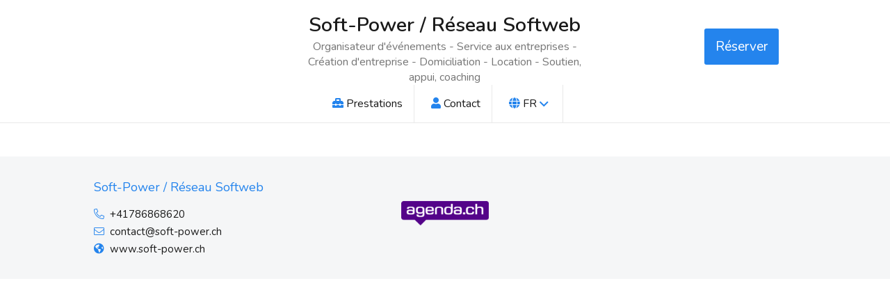

--- FILE ---
content_type: text/html; charset=utf-8
request_url: https://soft-power.agenda.ch/fr/reviews_list?page=9
body_size: 3845
content:
<!doctype html>
<html lang="fr">
  <head>
    <style>
      :root {
        --themecolor: #2484ED;
        --textcolor: white;
      }
    </style>
    <title>Soft-Power / Réseau Softweb, </title>
    <meta name="description" content="Soft-Power / Réseau Softweb - coaching - L&amp;#39;association Soft-Power accompagne les entrepreneur.e.s et associations dans la réalisation de l..."/>
    <meta name="keywords" content="Location espace de coaching, Permanences projets, Consultation spécialisée, Groupe d&#39;entraide, "/>
    <meta name="robots" content="noindex, nofollow"/>
    <meta content="authenticity_token" name="csrf-param" />
<meta content="NnZzIinlrRKyBULIvbQRqWav2boV30SLddYkm/V13Jc=" name="csrf-token" />
    <meta content="width=device-width, initial-scale=1" name="viewport"/>
    <meta content="Soft-Power / Réseau Softweb" property="og:title"/>
    <meta content="website" property="og:type"/>
    <meta content="https://soft-power.agenda.ch/assets/logo-e24b439b0f3893aa9c9a06141d06ac83485c334a69b8cf260ef299ceeb0a0050.png" property="og:image"/>
    <meta content="https://soft-power.agenda.ch/" property="og:url"/>

    <link href="/images/agenda/favicon.ico" rel="shortcut icon" type="image/png"/>
    <link href="/images/agenda/logo_square_180.png" rel="apple-touch-icon-precomposed" type="image/png" sizes="180x180"/>
    <link href="/images/agenda/logo_square_192.png" rel="icon" type="image/png" sizes="192x192"/>

    <link rel="canonical" href="https://soft-power.agenda.ch/fr/reviews_list">
        <link rel="alternate" href="https://soft-power.agenda.ch/de/reviews_list" hreflang="de">
        <link rel="alternate" href="https://soft-power.agenda.ch/en/reviews_list" hreflang="en">
    <link rel="alternate" href="https://soft-power.agenda.ch/fr/reviews_list" hreflang="x-default">
    <link rel="preconnect" href="https://fonts.googleapis.com">
    <link rel="preconnect" href="https://fonts.gstatic.com" crossorigin>
    <link lazyload href="https://fonts.googleapis.com/css2?family=Nunito:wght@300;400;500;600;700&display=swap" rel="stylesheet">
    <link href="https://pro.agenda.ch/assets/minisite3-4cfe016aa4d673429098a1890bf93e633bb0878f1c716c02b12fb25313580243.css" media="all" rel="stylesheet" />
    <link rel="stylesheet" href="https://cdnjs.cloudflare.com/ajax/libs/lightbox2/2.11.3/css/lightbox.min.css" integrity="sha512-ZKX+BvQihRJPA8CROKBhDNvoc2aDMOdAlcm7TUQY+35XYtrd3yh95QOOhsPDQY9QnKE0Wqag9y38OIgEvb88cA==" crossorigin="anonymous" referrerpolicy="no-referrer" />
    <script type="application/ld+json">
      {"@context":"https://schema.org","@type":["LocalBusiness","MedicalBusiness"],"@id":"https://soft-power.agenda.ch","name":"Soft-Power / Réseau Softweb","url":"https://www.soft-power.ch","description":"Organisateur d'événements - Service aux entreprises - Création d'entreprise - Domiciliation - Location - Soutien, appui, coaching","contactPoint":{"@type":"ContactPoint","contactType":"appointment","telephone":"+41 78 686 86 20","email":"contact@soft-power.ch","availableLanguage":["fr"]},"image":{"@type":"ImageObject","url":"https://soft-power.agenda.ch/assets/logo-e24b439b0f3893aa9c9a06141d06ac83485c334a69b8cf260ef299ceeb0a0050.png"},"geo":{"@type":"GeoCoordinates","latitude":46.2205117,"longitude":6.2407862},"priceRange":"$$","potentialAction":{"@type":"ReserveAction","target":{"@type":"EntryPoint","urlTemplate":"http://book.agenda.ch/?companyId=2364","actionPlatform":["http://schema.org/DesktopWebPlatform"]},"result":{"@type":"Reservation"}}}
    </script>
      
  </head>

  <body
    class="profiles show theme-blue-2484ED"
    id="minisite3"
    data-layout="fixed"
  >
        <script>
  function mergeCurrentQuery(query) {
    try {
      var urlParams = new URLSearchParams(window.location.search);
      Array.from(urlParams.entries()).forEach(function(entry) {
        query[entry[0]] = entry[1]
      })
      return query
    } catch (error) {
      return query
    }
  }
</script>

<header class="header-sections">

  <div class="header-section header-section-logo">
  </div>

  <div class="header-section header-section-title">
    <h1 class="company-name">Soft-Power / Réseau Softweb</h1>
      <h2 class="professions">
        Organisateur d'événements - Service aux entreprises - Création d'entreprise - Domiciliation - Location - Soutien, appui, coaching
      </h2>
  </div>

  <div class="header-section header-section-book">
      <a class="btn btn-primary book-button" href="/widget" onclick="AgendaCH.show(mergeCurrentQuery({company: 2364, btnTarget: &#39;modal2&#39;, hideFooter: 1}));return false" title="Prendre un rendez-vous en ligne avec Soft-Power / Réseau Softweb">Réserver</a>
    <div class="header-rating">
      
    </div>
  </div>

  <div class="header-menu">
    <nav class="navigation-items">

      <div class="navigation-item">
        <a rel="nofollow" href="#services_list" class="navigation-link "><i class="fa fa-toolbox menu-icon"></i>Prestations</a>
      </div>

      <div class="navigation-item">
        <a rel="nofollow" href="#contact_details" class="navigation-link "><i class="fa fa-user menu-icon"></i>Contact</a>
      </div>
      <div class="navigation-item menu-dropdown language_selector">
        <span class="navigation-link"><i class="fa fa-globe"></i>FR <i class="fa fa-angle-down down_caret"></i></span>
        <div class="menu-dropdown-content">
            <div class="locale-link">
              <a href="https://soft-power.agenda.ch/de/reviews_list?page=9">Deutsch</a>
            </div>
            <div class="locale-link">
              <a href="https://soft-power.agenda.ch/en/reviews_list?page=9">English</a>
            </div>
        </div>
      </div>

    </nav>
  </div>
</header>







      <footer class="footer-container">
  <div class="footer">
    <div class="footer-contact">
      <div class="contact-details" id="contact_details">
  <div class="contact-details-title m-b">
    Soft-Power / Réseau Softweb
  </div>


      <div class="contact-block">
        <i class="fal fa-phone-alt"></i>
        <a href="tel:0041786868620">+41786868620</a>
      </div>


      <div class="contact-block">
        <i class="fal fa-envelope"></i>
          <a href="mailto:contact@soft-power.ch">contact@soft-power.ch</a>
        </div>

    <div class="contact-block">
      <i class="fas fa-globe-americas"></i>
        <a href="https://www.soft-power.ch" target="blank">www.soft-power.ch</a>
    </div>


</div>

    </div>


    <div class="footer-links">

      <div class="agenda-logo">
        <a href="https://agenda.ch" target="_blank">
          <img src="https://pro.agenda.ch/assets/logo-e24b439b0f3893aa9c9a06141d06ac83485c334a69b8cf260ef299ceeb0a0050.png" alt="agenda.ch, Genève" title="agenda.ch" id="agenda_logo" style="height: 35px">
        </a>
      </div>
    </div>

  </div>
</footer>

    <script src="https://cdnjs.cloudflare.com/ajax/libs/jquery/3.6.3/jquery.min.js" integrity="sha512-STof4xm1wgkfm7heWqFJVn58Hm3EtS31XFaagaa8VMReCXAkQnJZ+jEy8PCC/iT18dFy95WcExNHFTqLyp72eQ==" crossorigin="anonymous" referrerpolicy="no-referrer"></script>
    <script>
      let MAP_INITED = false
      const locations = []

      function initMap() {
        if (MAP_INITED) return
        MAP_INITED = true

        $('.map-placeholder').remove();

        const mapStyles = [
            {"featureType":"all","elementType":"geometry.fill","stylers":[{"weight":"2.00"}]},
            {"featureType":"all","elementType":"geometry.stroke","stylers":[{"color":"#9c9c9c"}]},
            {"featureType":"all","elementType":"labels.text","stylers":[{"visibility":"on"}]},
            {"featureType":"landscape","elementType":"all","stylers":[{"color":"#f2f2f2"}]},
            {"featureType":"landscape","elementType":"geometry.fill","stylers":[{"color":"#ffffff"}]},
            {"featureType":"landscape.man_made","elementType":"geometry.fill","stylers":[{"color":"#ffffff"}]},
            {"featureType":"poi","elementType":"all","stylers":[{"visibility":"off"}]},
            {"featureType":"poi.park","elementType":"all","stylers":[{"visibility":"on"}]},
            {"featureType":"poi.park","elementType":"geometry.fill","stylers":[{"color": "#cfebb8"}]},
            {"featureType":"road","elementType":"all","stylers":[{"saturation":-100},{"lightness":45}]},
            {"featureType":"road","elementType":"geometry.fill","stylers":[{"color":"#eeeeee"}]},
            {"featureType":"road","elementType":"labels.text.fill","stylers":[{"color":"#7b7b7b"}]},
            {"featureType":"road","elementType":"labels.text.stroke","stylers":[{"color":"#ffffff"}]},
            {"featureType":"road.highway","elementType":"all","stylers":[{"visibility":"simplified"}]},
            {"featureType":"road.arterial","elementType":"labels.icon","stylers":[{"visibility":"off"}]},
            {"featureType":"transit","elementType":"all","stylers":[{"visibility":"off"}]},
            {"featureType":"water","elementType":"all","stylers":[{"color":"#46bcec"},{"visibility":"on"}]},
            {"featureType":"water","elementType":"geometry.fill","stylers":[{"color":"#cdd3e1"}]},
            {"featureType":"water","elementType":"labels.text.fill","stylers":[{"color":"#070707"}]},
            {"featureType":"water","elementType":"labels.text.stroke","stylers":[{"color":"#ffffff"}]}
          ];

        const map = new google.maps.Map(
          document.getElementById('map'),
          {
            zoom: 12,
            center: locations[0],
            styles: mapStyles
          }
        );

        const bounds = new google.maps.LatLngBounds();
        locations.forEach(location => {
          if (location.lng && location.lat) {
            const marker = new google.maps.Marker({
              position: location,
              map: map,
              title: 'Location'
            });
            location.marker = marker
            bounds.extend(marker.position)
          }
        })

        if (locations.filter(location => location.lat && location.lng).length > 1) {
          map.fitBounds(bounds)
        }

        $('[data-location-id]').on('mouseenter', (e) => {
          const locId = $(e.target).data('locationId')
          animateMarker(locId)
        })
        $('[data-location-id]').on('mouseleave', (e) => {
          stopAllAnimation()
        })
      }

      $(document).ready(function() {
        // Wait for Google Maps API to be ready
        if (typeof google !== 'undefined' && google.maps) {
          // API is already loaded
          $('.map-placeholder').click(initMap)
          $('#map').on('wheel', function (e) {
            if (!MAP_INITED) {
              initMap();
            }
          });
        } else {
          // Wait for API to load
          window.addEventListener('load', function() {
            if (typeof google !== 'undefined' && google.maps) {
              $('.map-placeholder').click(initMap)
              $('#map').on('wheel', function (e) {
                if (!MAP_INITED) {
                  initMap();
                }
              });
            }
          });
        }
      })
    </script>
      <script src="https://pro.agenda.ch/assets/minisite3-272fa86c499fe9c07e1962269e7cf252b3d7a578181e4a3932f3d9d6e88e30a8.js"></script>
      <script defer="defer" src="https://pro.agenda.ch/assets/widget_over_2-b7ee51481585e60771fa4193b9b6676a02edc4da80da70a48d19b2ae4815297d.js"></script>
    <script defer="defer" src="//kit.fontawesome.com/8764c3b7b5.js"></script>
      <script src="https://cdnjs.cloudflare.com/ajax/libs/lightbox2/2.11.3/js/lightbox.min.js" async defer integrity="sha512-k2GFCTbp9rQU412BStrcD/rlwv1PYec9SNrkbQlo6RZCf75l6KcC3UwDY8H5n5hl4v77IDtIPwOk9Dqjs/mMBQ==" crossorigin="anonymous" referrerpolicy="no-referrer"></script>
  </body>
</html>

--- FILE ---
content_type: text/css
request_url: https://pro.agenda.ch/assets/minisite3-4cfe016aa4d673429098a1890bf93e633bb0878f1c716c02b12fb25313580243.css
body_size: 7626
content:
/* Slider */
.slick-slider {
  position: relative;
  display: block;
  -webkit-box-sizing: border-box;
          box-sizing: border-box;
  -webkit-touch-callout: none;
  -webkit-user-select: none;
  -moz-user-select: none;
  -ms-user-select: none;
  user-select: none;
  -ms-touch-action: pan-y;
  touch-action: pan-y;
  -webkit-tap-highlight-color: transparent; }

.slick-list {
  position: relative;
  overflow: hidden;
  display: block;
  margin: 0;
  padding: 0; }
  .slick-list:focus {
    outline: none; }
  .slick-list.dragging {
    cursor: pointer;
    cursor: hand; }

.slick-slider .slick-track,
.slick-slider .slick-list {
  -webkit-transform: translate3d(0, 0, 0);
  transform: translate3d(0, 0, 0); }

.slick-track {
  position: relative;
  left: 0;
  top: 0;
  display: block; }
  .slick-track:before, .slick-track:after {
    content: "";
    display: table; }
  .slick-track:after {
    clear: both; }
  .slick-loading .slick-track {
    visibility: hidden; }

.slick-slide {
  float: left;
  height: 100%;
  min-height: 1px;
  display: none; }
  [dir="rtl"] .slick-slide {
    float: right; }
  .slick-slide img {
    display: block; }
  .slick-slide.slick-loading img {
    display: none; }
  .slick-slide.dragging img {
    pointer-events: none; }
  .slick-initialized .slick-slide {
    display: block; }
  .slick-loading .slick-slide {
    visibility: hidden; }
  .slick-vertical .slick-slide {
    display: block;
    height: auto;
    border: 1px solid transparent; }

.slick-arrow.slick-hidden {
  display: none; }
@charset "UTF-8";
/* Slider */
.slick-loading .slick-list {
  background: #fff url(https://pro.agenda.ch/assets/ajax-loader-43a526a07a078d736e5c9d67d8479dd54072b7e5c6ddd2cd466f86a086e49ef5.gif) center center no-repeat; }

/* Icons */
@font-face {
  font-family: "slick";
  src: url(https://pro.agenda.ch/assets/slick-06d80cf01250132fd1068701108453feee68854b750d22c344ffc0de395e1dcb.eot);
  src: url(https://pro.agenda.ch/assets/slick-06d80cf01250132fd1068701108453feee68854b750d22c344ffc0de395e1dcb.eot?#iefix) format("embedded-opentype"), url(https://pro.agenda.ch/assets/slick-26726bac4060abb1226e6ceebc1336e84930fe7a7af1b3895a109d067f5b5dcc.woff) format("woff"), url(https://pro.agenda.ch/assets/slick-37bc99cfdbbc046193a26396787374d00e7b10d3a758a36045c07bd8886360d2.ttf) format("truetype"), url(https://pro.agenda.ch/assets/slick-12459f221a0b787bf1eaebf2e4c48fca2bd9f8493f71256c3043e7a0c7e932f6.svg#slick) format("svg");
  font-weight: normal;
  font-style: normal; }
/* Arrows */
.slick-prev,
.slick-next {
  position: absolute;
  display: block;
  height: 20px;
  width: 20px;
  line-height: 0px;
  font-size: 0px;
  cursor: pointer;
  background: transparent;
  color: transparent;
  top: 50%;
  -webkit-transform: translate(0, -50%);
  transform: translate(0, -50%);
  padding: 0;
  border: none;
  outline: none; }
  .slick-prev:hover, .slick-prev:focus,
  .slick-next:hover,
  .slick-next:focus {
    outline: none;
    background: transparent;
    color: transparent; }
    .slick-prev:hover:before, .slick-prev:focus:before,
    .slick-next:hover:before,
    .slick-next:focus:before {
      opacity: 1; }
  .slick-prev.slick-disabled:before,
  .slick-next.slick-disabled:before {
    opacity: 0.25; }
  .slick-prev:before,
  .slick-next:before {
    font-family: "slick";
    font-size: 20px;
    line-height: 1;
    color: white;
    opacity: 0.75;
    -webkit-font-smoothing: antialiased;
    -moz-osx-font-smoothing: grayscale; }

.slick-prev {
  left: -25px; }
  [dir="rtl"] .slick-prev {
    left: auto;
    right: -25px; }
  .slick-prev:before {
    content: "←"; }
    [dir="rtl"] .slick-prev:before {
      content: "→"; }

.slick-next {
  right: -25px; }
  [dir="rtl"] .slick-next {
    left: -25px;
    right: auto; }
  .slick-next:before {
    content: "→"; }
    [dir="rtl"] .slick-next:before {
      content: "←"; }

/* Dots */
.slick-dotted.slick-slider {
  margin-bottom: 30px; }

.slick-dots {
  position: absolute;
  bottom: -25px;
  list-style: none;
  display: block;
  text-align: center;
  padding: 0;
  margin: 0;
  width: 100%; }
  .slick-dots li {
    position: relative;
    display: inline-block;
    height: 20px;
    width: 20px;
    margin: 0 5px;
    padding: 0;
    cursor: pointer; }
    .slick-dots li button {
      border: 0;
      background: transparent;
      display: block;
      height: 20px;
      width: 20px;
      outline: none;
      line-height: 0px;
      font-size: 0px;
      color: transparent;
      padding: 5px;
      cursor: pointer; }
      .slick-dots li button:hover, .slick-dots li button:focus {
        outline: none; }
        .slick-dots li button:hover:before, .slick-dots li button:focus:before {
          opacity: 1; }
      .slick-dots li button:before {
        position: absolute;
        top: 0;
        left: 0;
        content: "•";
        width: 20px;
        height: 20px;
        font-family: "slick";
        font-size: 6px;
        line-height: 20px;
        text-align: center;
        color: black;
        opacity: 0.25;
        -webkit-font-smoothing: antialiased;
        -moz-osx-font-smoothing: grayscale; }
    .slick-dots li.slick-active button:before {
      color: black;
      opacity: 0.75; }
html {
  -webkit-font-smoothing: antialiased !important;
  scroll-behavior: smooth; }

body {
  background-color: #fff;
  color: #1a1a1a;
  font-family: "Nunito", "Helvetica Neue", Arial, sans-serif;
  font-weight: 400;
  height: auto !important;
  margin: 0;
  padding: 0;
  -webkit-box-sizing: border-box;
          box-sizing: border-box;
  font-size: 16px !important;
  line-height: 1.4; }
  body.profiles .book-button {
    background-color: var(--themecolor); }
  body.profiles .book-button:hover {
    background-color: var(--themecolor);
    background-image: -webkit-gradient(linear, left top, left bottom, from(rgba(255, 255, 255, 0.2)), to(rgba(255, 255, 255, 0.2)));
    background-image: linear-gradient(rgba(255, 255, 255, 0.2), rgba(255, 255, 255, 0.2)); }
  body.profiles .about-text a {
    color: var(--themecolor); }
  body.profiles .about-text a:hover {
    color: black; }
  body.profiles .about-text-more,
  body.profiles .about-text-less {
    color: var(--themecolor); }
  body.profiles .review-star {
    color: var(--themecolor); }
  body.profiles .group-back-button {
    background-color: var(--themecolor); }
  body.profiles .group-back-button:hover {
    background-color: var(--themecolor);
    background-image: -webkit-gradient(linear, left top, left bottom, from(rgba(255, 255, 255, 0.2)), to(rgba(255, 255, 255, 0.2)));
    background-image: linear-gradient(rgba(255, 255, 255, 0.2), rgba(255, 255, 255, 0.2)); }
  body.profiles .service-card-action {
    color: var(--themecolor); }
    body.profiles .service-card-action:hover {
      opacity: 0.9; }
  body.profiles .theme-color-picker span:not(.caret) {
    background-color: var(--themecolor) !important; }
  body.profiles .navigation-item i {
    color: var(--themecolor); }
  body.profiles .navigation-item a.active {
    color: var(--themecolor); }
  body.profiles .contact-group-address, body.profiles .contact-group {
    color: #1a1a1a; }
    body.profiles .contact-group-address .contact-detail-header i, body.profiles .contact-group .contact-detail-header i {
      color: var(--themecolor); }
    body.profiles .contact-group-address .contact-detail-header a, body.profiles .contact-group .contact-detail-header a {
      color: #1a1a1a; }
    body.profiles .contact-group-address .contact-detail-header a:hover, body.profiles .contact-group .contact-detail-header a:hover {
      color: var(--themecolor); }
  body.profiles .votes-count {
    font-size: 0.9em;
    color: #1a1a1a;
    display: block; }
    body.profiles .votes-count i {
      color: var(--themecolor); }
  body.profiles .review-pagination a {
    color: var(--themecolor); }
  body.profiles .review-pagination .previous_page, body.profiles .review-pagination .next_page {
    text-decoration: none;
    background-color: #f3f3f3;
    width: 20px;
    height: 20px;
    border-radius: 50px;
    display: -webkit-box;
    display: -ms-flexbox;
    display: flex;
    -webkit-box-pack: center;
        -ms-flex-pack: center;
            justify-content: center;
    -webkit-box-align: center;
        -ms-flex-align: center;
            align-items: center;
    color: #5f5f5f;
    padding: 0px;
    position: relative;
    top: 3px; }
    body.profiles .review-pagination .previous_page i, body.profiles .review-pagination .next_page i {
      position: relative;
      top: 1px; }
  body.profiles .review-pagination .previous_page:hover, body.profiles .review-pagination .next_page:hover {
    background-color: var(--themecolor);
    color: white; }
  body.profiles .top-menu .navigation-menu a.active {
    color: var(--themecolor); }
  body.profiles .top-menu .navigation-menu a:hover {
    color: var(--themecolor); }
  body.profiles .top-menu i {
    color: var(--themecolor); }
  body.profiles .book-appointment a {
    background-color: var(--themecolor); }
  body.profiles .book-appointment a:hover {
    color: white; }
  body.profiles .book-appointment i {
    color: white; }
  body.profiles .open-hours-title {
    color: var(--themecolor); }
  body.profiles table.open-hours .location i, body.profiles table.open-hours .toggle-location-open-hours i {
    color: var(--themecolor); }
  body.profiles .contact-block i, body.profiles .contact-details-title, body.profiles .contact-location-name i {
    color: var(--themecolor); }
  body.profiles .slick-container .extras-inner a {
    color: var(--themecolor); }

.clearfix:before, .clearfix:after {
  display: table;
  line-height: 0;
  content: ""; }

.clearfix:after {
  clear: both; }

.btn {
  border: 0;
  -webkit-box-shadow: none;
          box-shadow: none;
  border-radius: 3px;
  padding: 9px 9px;
  display: inline-block;
  margin-bottom: 0;
  font-size: 14px;
  line-height: 20px;
  text-align: center;
  vertical-align: middle;
  cursor: pointer; }

.btn.btn-primary {
  background: #368ee0;
  color: var(--textcolor);
  text-shadow: none;
  -webkit-filter: none;
          filter: none; }

.btn.btn-primary:hover {
  background: #1e74c5; }

.btn:hover, .btn:focus {
  text-decoration: none;
  -webkit-transition: background-position 0.1s linear;
  transition: background-position 0.1s linear; }

.btn i {
  font-size: 14px; }

.btn-group {
  position: relative;
  display: inline-block;
  font-size: 0;
  white-space: nowrap;
  vertical-align: middle; }

a {
  text-decoration: none; }

a:hover, a:focus {
  text-decoration: underline; }

.layout-horizontal-padded, .about-text-container, .layout-container .main-section-title, .layout-container .sub-section-title, .layout-container .sub-section-description, .layout-container .service-row, .documents-container, .footer-container .footer {
  padding-left: 2rem;
  padding-right: 2rem; }
  @media (max-width: 768px) {
    .layout-horizontal-padded, .about-text-container, .layout-container .main-section-title, .layout-container .sub-section-title, .layout-container .sub-section-description, .layout-container .service-row, .documents-container, .footer-container .footer {
      padding-left: 1rem;
      padding-right: 1rem; } }

.pro-header {
  background-color: #484848;
  color: #FFFFFF;
  margin-bottom: 0px;
  padding: 10px 15px 15px 15px; }
  .pro-header .pull-left {
    float: left; }
  .pro-header .pull-right {
    float: right; }
  .pro-header h4 {
    display: inline-block;
    margin: 35px 0px 0px 20px; }
  .pro-header .btn-group .dropdown-toggle {
    border-radius: 3px;
    height: 20px; }
  .pro-header .btn-group > .btn, .pro-header .btn-group > .dropdown-menu {
    font-size: 14px; }
  .pro-header .dropdown-menu {
    width: 200px;
    border: 2px solid #666;
    background: #fff;
    border-radius: 0;
    -webkit-box-shadow: none;
            box-shadow: none;
    display: none;
    position: absolute;
    top: 100%;
    left: 0;
    z-index: 1000;
    float: left;
    min-width: 160px;
    list-style: none; }
  .pro-header .dropdown-menu.dropdown-primary {
    border-color: #368ee0; }
  .pro-header .open > .dropdown-menu {
    display: block; }
  .pro-header .theme-color-picker:after {
    clear: none; }
  .pro-header .theme-colors {
    padding: 0 5px 5px 0; }
  .pro-header .theme-colors .caret, .pro-header .theme-color-picker .caret {
    margin-right: 2px; }
  .pro-header .theme-colors li span, .pro-header .theme-colors div span, .pro-header .theme-color-picker li span, .pro-header .theme-color-picker div span {
    cursor: pointer;
    display: block;
    height: 30px;
    float: left;
    margin: 8px 0 0 8px;
    width: 30px;
    border: 1px solid white; }
  .pro-header .theme-colors li .current-color, .pro-header .theme-colors div .current-color, .pro-header .theme-color-picker li .current-color, .pro-header .theme-color-picker div .current-color {
    display: block;
    height: 20px;
    width: 20px;
    margin: 0px;
    margin-right: 5px; }
  .pro-header .theme-colors li .pink-EF3F4A, .pro-header .theme-colors div .pink-EF3F4A, .pro-header .theme-color-picker li .pink-EF3F4A, .pro-header .theme-color-picker div .pink-EF3F4A {
    background-color: #ef3f4a; }
  .pro-header .theme-colors li .light-red-F83E24, .pro-header .theme-colors div .light-red-F83E24, .pro-header .theme-color-picker li .light-red-F83E24, .pro-header .theme-color-picker div .light-red-F83E24 {
    background-color: #F83E24; }
  .pro-header .theme-colors li .red-EB2D2F, .pro-header .theme-colors div .red-EB2D2F, .pro-header .theme-color-picker li .red-EB2D2F, .pro-header .theme-color-picker div .red-EB2D2F {
    background-color: #EB2D2F; }
  .pro-header .theme-colors li .purple-87139E, .pro-header .theme-colors div .purple-87139E, .pro-header .theme-color-picker li .purple-87139E, .pro-header .theme-color-picker div .purple-87139E {
    background-color: #87139E; }
  .pro-header .theme-colors li .indigo-323DA3, .pro-header .theme-colors div .indigo-323DA3, .pro-header .theme-color-picker li .indigo-323DA3, .pro-header .theme-color-picker div .indigo-323DA3 {
    background-color: #323DA3; }
  .pro-header .theme-colors li .blue-2484ED, .pro-header .theme-colors div .blue-2484ED, .pro-header .theme-color-picker li .blue-2484ED, .pro-header .theme-color-picker div .blue-2484ED {
    background-color: #2484ED; }
  .pro-header .theme-colors li .turquoise-22AFC8, .pro-header .theme-colors div .turquoise-22AFC8, .pro-header .theme-color-picker li .turquoise-22AFC8, .pro-header .theme-color-picker div .turquoise-22AFC8 {
    background-color: #22AFC8; }
  .pro-header .theme-colors li .seefoam-1A8475, .pro-header .theme-colors div .seefoam-1A8475, .pro-header .theme-color-picker li .seefoam-1A8475, .pro-header .theme-color-picker div .seefoam-1A8475 {
    background-color: #1A8475; }
  .pro-header .theme-colors li .green-43A242, .pro-header .theme-colors div .green-43A242, .pro-header .theme-color-picker li .green-43A242, .pro-header .theme-color-picker div .green-43A242 {
    background-color: #43A242; }
  .pro-header .theme-colors li .light-green-7BB941, .pro-header .theme-colors div .light-green-7BB941, .pro-header .theme-color-picker li .light-green-7BB941, .pro-header .theme-color-picker div .light-green-7BB941 {
    background-color: #7BB941; }
  .pro-header .theme-colors li .lime-C1D438, .pro-header .theme-colors div .lime-C1D438, .pro-header .theme-color-picker li .lime-C1D438, .pro-header .theme-color-picker div .lime-C1D438 {
    background-color: #C1D438; }
  .pro-header .theme-colors li .yellow-FCE73E, .pro-header .theme-colors div .yellow-FCE73E, .pro-header .theme-color-picker li .yellow-FCE73E, .pro-header .theme-color-picker div .yellow-FCE73E {
    background-color: #FCE73E; }
  .pro-header .theme-colors li .orange-FA841E, .pro-header .theme-colors div .orange-FA841E, .pro-header .theme-color-picker li .orange-FA841E, .pro-header .theme-color-picker div .orange-FA841E {
    background-color: #FA841E; }
  .pro-header .theme-colors li .brown-644339, .pro-header .theme-colors div .brown-644339, .pro-header .theme-color-picker li .brown-644339, .pro-header .theme-color-picker div .brown-644339 {
    background-color: #644339; }
  .pro-header .theme-colors li .beige-AE9785, .pro-header .theme-colors div .beige-AE9785, .pro-header .theme-color-picker li .beige-AE9785, .pro-header .theme-color-picker div .beige-AE9785 {
    background-color: #AE9785; }
  .pro-header .theme-colors li .steel-4F6A77, .pro-header .theme-colors div .steel-4F6A77, .pro-header .theme-color-picker li .steel-4F6A77, .pro-header .theme-color-picker div .steel-4F6A77 {
    background-color: #4F6A77; }
  .pro-header .theme-colors li .grey-8D8C8D, .pro-header .theme-colors div .grey-8D8C8D, .pro-header .theme-color-picker li .grey-8D8C8D, .pro-header .theme-color-picker div .grey-8D8C8D {
    background-color: #8D8C8D; }
  .pro-header .theme-colors li .pink-FF1493, .pro-header .theme-colors div .pink-FF1493, .pro-header .theme-color-picker li .pink-FF1493, .pro-header .theme-color-picker div .pink-FF1493 {
    background-color: #FF1493; }
  .pro-header .theme-colors li .ge-blue-2C7BB8, .pro-header .theme-colors div .ge-blue-2C7BB8, .pro-header .theme-color-picker li .ge-blue-2C7BB8, .pro-header .theme-color-picker div .ge-blue-2C7BB8 {
    background-color: #2C7BB8; }
  .pro-header .theme-colors li .turquoise3-3bd6c6, .pro-header .theme-colors div .turquoise3-3bd6c6, .pro-header .theme-color-picker li .turquoise3-3bd6c6, .pro-header .theme-color-picker div .turquoise3-3bd6c6 {
    background-color: #3bd6c6; }
  .pro-header .theme-colors li .turquoise2-33ffcc, .pro-header .theme-colors li .turquoise2-24e8c0, .pro-header .theme-colors div .turquoise2-33ffcc, .pro-header .theme-colors div .turquoise2-24e8c0, .pro-header .theme-color-picker li .turquoise2-33ffcc, .pro-header .theme-color-picker li .turquoise2-24e8c0, .pro-header .theme-color-picker div .turquoise2-33ffcc, .pro-header .theme-color-picker div .turquoise2-24e8c0 {
    background-color: #24e8c0; }
  .pro-header .theme-colors li .purple2-5F021F, .pro-header .theme-colors div .purple2-5F021F, .pro-header .theme-color-picker li .purple2-5F021F, .pro-header .theme-color-picker div .purple2-5F021F {
    background-color: #5F021F; }
  .pro-header .theme-colors li .dark-blue-00293a, .pro-header .theme-colors div .dark-blue-00293a, .pro-header .theme-color-picker li .dark-blue-00293a, .pro-header .theme-color-picker div .dark-blue-00293a {
    background-color: #00293a; }
  .pro-header .theme-colors li .aubergine-7c0046, .pro-header .theme-colors div .aubergine-7c0046, .pro-header .theme-color-picker li .aubergine-7c0046, .pro-header .theme-color-picker div .aubergine-7c0046 {
    background-color: #7c0046; }
  .pro-header .theme-colors li .light-purple-bc21ba, .pro-header .theme-colors div .light-purple-bc21ba, .pro-header .theme-color-picker li .light-purple-bc21ba, .pro-header .theme-color-picker div .light-purple-bc21ba {
    background-color: #bc21ba; }
  .pro-header .theme-colors li .bluegreen-006d6b, .pro-header .theme-colors div .bluegreen-006d6b, .pro-header .theme-color-picker li .bluegreen-006d6b, .pro-header .theme-color-picker div .bluegreen-006d6b {
    background-color: #006d6b; }
  .pro-header .stats {
    list-style-type: none;
    margin: 0;
    padding: 0;
    float: left; }
    .pro-header .stats .satgreen {
      background: #56af45; }
  .pro-header .stats > li {
    float: left;
    padding: 10px 15px;
    border-radius: 5px;
    line-height: 20px; }
  .pro-header .stats > li i {
    font-size: 36px;
    color: #fff;
    float: left;
    margin: 0; }
  .pro-header .stats > li:last-child {
    margin-right: 0; }
  .pro-header .stats > li .details {
    margin-left: 55px; }
  .pro-header .stats > li .details span.big {
    font-size: 16px; }
  .pro-header .stats > li .details span {
    color: #fff;
    display: block; }

.carousel-container {
  margin-top: 0px;
  margin-bottom: 0px; }
  .carousel-container .slick-container {
    height: 325px;
    max-height: 325px;
    position: relative;
    width: 100%;
    margin: 0 auto; }
    @media (max-width: 768px) {
      .carousel-container .slick-container {
        max-height: 175px;
        height: 175px; } }
    .carousel-container .slick-container .slick-pagination {
      list-style: none;
      margin: 0;
      padding: 0 1%;
      pointer-events: none;
      position: absolute;
      top: 25%;
      width: 98%; }
      @media (max-width: 768px) {
        .carousel-container .slick-container .slick-pagination {
          margin: 0;
          padding: 0;
          width: 100%; } }
      .carousel-container .slick-container .slick-pagination .slick-arrow {
        border-radius: 10px;
        color: #fff;
        cursor: pointer;
        height: 150px;
        opacity: 1;
        pointer-events: all;
        position: relative;
        width: 60px; }
        .carousel-container .slick-container .slick-pagination .slick-arrow:hover {
          opacity: 1; }
        @media (max-width: 768px) {
          .carousel-container .slick-container .slick-pagination .slick-arrow {
            height: 75px;
            width: 30px; } }
      .carousel-container .slick-container .slick-pagination i {
        font-size: 50px;
        top: 35%;
        position: absolute;
        width: 100%; }
        @media (max-width: 768px) {
          .carousel-container .slick-container .slick-pagination i {
            font-size: 25px; } }
      .carousel-container .slick-container .slick-pagination .prev {
        float: left; }
      .carousel-container .slick-container .slick-pagination .next {
        float: right; }
    .carousel-container .slick-container .slick-slider {
      height: 325px;
      max-height: 325px;
      width: 100%; }
      @media (max-width: 768px) {
        .carousel-container .slick-container .slick-slider {
          max-height: 175px;
          height: 175px;
          width: 100%; } }
      .carousel-container .slick-container .slick-slider .slick-arrow {
        height: 70px;
        width: 70px;
        z-index: 999; }
        .carousel-container .slick-container .slick-slider .slick-arrow:before {
          color: #191919;
          font-size: 72px; }
          @media (max-width: 768px) {
            .carousel-container .slick-container .slick-slider .slick-arrow:before {
              font-size: 35px; } }
        @media (max-width: 768px) {
          .carousel-container .slick-container .slick-slider .slick-arrow {
            max-height: 175px;
            height: 175px; } }
      .carousel-container .slick-container .slick-slider .slick-prev {
        left: -75px; }
        @media (max-width: 768px) {
          .carousel-container .slick-container .slick-slider .slick-prev {
            left: -50px; } }
      .carousel-container .slick-container .slick-slider .slick-next {
        right: -75px; }
        @media (max-width: 768px) {
          .carousel-container .slick-container .slick-slider .slick-next {
            right: -50px; } }
      .carousel-container .slick-container .slick-slider .slick-list {
        height: 325px; }
        @media (max-width: 768px) {
          .carousel-container .slick-container .slick-slider .slick-list {
            max-height: 175px;
            height: 175px; } }
      .carousel-container .slick-container .slick-slider .slick-list * {
        height: 325px; }
        @media (max-width: 768px) {
          .carousel-container .slick-container .slick-slider .slick-list * {
            max-height: 175px;
            height: 175px; } }
      .carousel-container .slick-container .slick-slider .slick-slide {
        margin: 0 5px; }
      .carousel-container .slick-container .slick-slider .item {
        position: relative; }
        .carousel-container .slick-container .slick-slider .item:hover .extras {
          display: block; }
        .carousel-container .slick-container .slick-slider .item .extras {
          display: none;
          position: absolute;
          top: 0;
          width: 100%; }
          .carousel-container .slick-container .slick-slider .item .extras .extras-inner {
            display: -webkit-box;
            display: -ms-flexbox;
            display: flex;
            text-align: center;
            width: 100%; }
            .carousel-container .slick-container .slick-slider .item .extras .extras-inner a {
              background-color: #1a1a1a;
              color: #FFFFFF;
              display: -webkit-box;
              display: -ms-flexbox;
              display: flex;
              opacity: 0.75;
              height: 100%;
              width: 100%; }
              .carousel-container .slick-container .slick-slider .item .extras .extras-inner a:hover {
                text-decoration: none; }
              .carousel-container .slick-container .slick-slider .item .extras .extras-inner a i {
                margin-top: 170px;
                height: 50%;
                width: 100%;
                font-size: 2rem; }
                @media (max-width: 768px) {
                  .carousel-container .slick-container .slick-slider .item .extras .extras-inner a i {
                    margin-top: 85px; } }

.header-sections {
  margin-top: 1rem;
  display: -webkit-box;
  display: -ms-flexbox;
  display: flex;
  -webkit-box-pack: justify;
      -ms-flex-pack: justify;
          justify-content: space-between;
  -ms-flex-wrap: wrap;
      flex-wrap: wrap; }
  @media (max-width: 768px) {
    .header-sections {
      margin-top: 0;
      position: relative; } }
  .header-sections .header-section {
    width: 33.3%;
    -webkit-box-sizing: border-box;
            box-sizing: border-box;
    display: -webkit-box;
    display: -ms-flexbox;
    display: flex; }
  .header-sections .header-section-logo {
    -webkit-box-align: center;
        -ms-flex-align: center;
            align-items: center;
    padding-left: 5rem; }
    @media (max-width: 768px) {
      .header-sections .header-section-logo {
        -webkit-box-ordinal-group: 2;
            -ms-flex-order: 1;
                order: 1;
        -webkit-box-flex: 0;
            -ms-flex: 0 0 100%;
                flex: 0 0 100%;
        display: -webkit-box;
        display: -ms-flexbox;
        display: flex;
        -webkit-box-pack: center;
            -ms-flex-pack: center;
                justify-content: center;
        margin-top: 1rem;
        padding-left: 0; } }
    @media (max-width: 768px) {
      .header-sections .header-section-logo .logo_container {
        text-align: center; } }
    .header-sections .header-section-logo .logo_container .client_logo {
      max-width: 100%;
      max-height: 100px;
      border-radius: 5px; }
      @media (max-width: 768px) {
        .header-sections .header-section-logo .logo_container .client_logo {
          text-align: center; } }
  .header-sections .header-section-title {
    -webkit-box-orient: vertical;
    -webkit-box-direction: normal;
        -ms-flex-direction: column;
            flex-direction: column;
    -webkit-box-pack: center;
        -ms-flex-pack: center;
            justify-content: center; }
    @media (max-width: 768px) {
      .header-sections .header-section-title {
        -webkit-box-ordinal-group: 3;
            -ms-flex-order: 2;
                order: 2;
        -webkit-box-flex: 0;
            -ms-flex: 0 0 Calc(100% - 2rem);
                flex: 0 0 Calc(100% - 2rem);
        max-width: 450px;
        margin: 0 auto;
        padding: 0 1rem;
        margin-top: 1rem; } }
    .header-sections .header-section-title .company-name {
      text-align: center;
      font-size: 1.8em;
      font-weight: 600;
      padding: 0;
      margin: 0; }
    .header-sections .header-section-title .professions {
      text-align: center;
      font-size: 1em;
      padding: 0;
      margin: 0;
      font-weight: 400;
      display: inline-block;
      color: #767676; }
  .header-sections .header-section-book {
    -webkit-box-orient: vertical;
    -webkit-box-direction: normal;
        -ms-flex-direction: column;
            flex-direction: column;
    text-align: center;
    -webkit-box-pack: center;
        -ms-flex-pack: center;
            justify-content: center; }
    @media (max-width: 768px) {
      .header-sections .header-section-book {
        -webkit-box-ordinal-group: 4;
            -ms-flex-order: 3;
                order: 3;
        -webkit-box-flex: 0;
            -ms-flex: 0 0 100%;
                flex: 0 0 100%;
        -webkit-box-align: center;
            -ms-flex-align: center;
                align-items: center;
        padding-bottom: 1rem;
        text-align: center;
        padding-left: 0;
        padding-right: 0; } }
    .header-sections .header-section-book .book-button {
      font-size: 1.2em;
      padding: 1rem;
      max-width: 200px;
      margin: 1rem auto; }
      .header-sections .header-section-book .book-button:hover {
        opacity: 0.9; }
    .header-sections .header-section-book .header-rating {
      text-align: center;
      margin-top: 0.2rem; }
  .header-sections .header-menu {
    display: -webkit-box;
    display: -ms-flexbox;
    display: flex;
    margin: auto;
    border-bottom: 1px solid #E9E9E9;
    width: 100%; }
    @media (max-width: 768px) {
      .header-sections .header-menu {
        -webkit-box-ordinal-group: 16;
            -ms-flex-order: 15;
                order: 15; } }
    .header-sections .header-menu .navigation-items {
      max-width: 1150px;
      display: -webkit-box;
      display: -ms-flexbox;
      display: flex;
      margin: auto; }
      @media (max-width: 768px) {
        .header-sections .header-menu .navigation-items {
          display: block; } }
      .header-sections .header-menu .navigation-items .navigation-item {
        border-right: 1px solid #E9E9E9;
        line-height: 54px;
        margin-right: 0.5rem; }
        .header-sections .header-menu .navigation-items .navigation-item i {
          margin-right: 0.25rem; }
        .header-sections .header-menu .navigation-items .navigation-item a {
          color: #1a1a1a; }
        @media (max-width: 992px) {
          .header-sections .header-menu .navigation-items .navigation-item {
            border: 0;
            line-height: 40px;
            margin: auto; } }
        @media (max-width: 768px) {
          .header-sections .header-menu .navigation-items .navigation-item {
            display: -webkit-box;
            display: -ms-flexbox;
            display: flex;
            -ms-flex-wrap: wrap;
                flex-wrap: wrap;
            -webkit-box-pack: justify;
                -ms-flex-pack: justify;
                    justify-content: space-between;
            position: relative; } }
      .header-sections .header-menu .navigation-items .navigation-link {
        padding: 16px; }
        @media (max-width: 768px) {
          .header-sections .header-menu .navigation-items .navigation-link {
            padding: 0; } }
      .header-sections .header-menu .navigation-items .navigation-link:hover {
        text-decoration: none;
        color: var(--themecolor); }
        .header-sections .header-menu .navigation-items .navigation-link:hover i {
          opacity: 1.2; }
      .header-sections .header-menu .navigation-items .down_caret {
        font-size: 20px;
        top: 3px;
        position: relative;
        font-weight: 400; }
      .header-sections .header-menu .navigation-items .menu-dropdown {
        position: relative;
        display: inline-block; }
        .header-sections .header-menu .navigation-items .menu-dropdown .menu-dropdown-content {
          display: none;
          left: -6px;
          position: absolute;
          background-color: #FFFFFF;
          -webkit-box-shadow: 0px 8px 16px 0px rgba(0, 0, 0, 0.2);
                  box-shadow: 0px 8px 16px 0px rgba(0, 0, 0, 0.2);
          padding: 12px 16px;
          line-height: 20px;
          z-index: 1; }
          .header-sections .header-menu .navigation-items .menu-dropdown .menu-dropdown-content .locale-link {
            padding: 5px; }
      .header-sections .header-menu .navigation-items .menu-dropdown:hover .menu-dropdown-content {
        display: block; }
      @media (max-width: 768px) {
        .header-sections .header-menu .navigation-items .language_selector {
          position: absolute !important;
          top: 10px;
          right: 10px;
          z-index: 1000; }
          .header-sections .header-menu .navigation-items .language_selector .menu-dropdown-content {
            right: 0;
            left: auto; } }

.about-text-container {
  background: #f9f9f9;
  padding-top: 2rem;
  padding-bottom: 2rem;
  border-bottom: 1px #E9E9E9 solid; }
  .about-text-container .about-text {
    max-width: 768px;
    max-height: 220px;
    margin: 0 auto;
    overflow: hidden;
    color: #1a1a1a;
    position: relative;
    padding-bottom: 30px; }
  .about-text-container .about-text-more, .about-text-container .about-text-less {
    color: #368ee0;
    position: absolute;
    right: 0;
    left: 0;
    text-align: right;
    height: 30px;
    line-height: 30px;
    background: -webkit-gradient(linear, left top, left bottom, from(#f9f9f9), color-stop(50%, #f9f9f9), color-stop(50%, #f9f9f9), to(#f9f9f9));
    background: linear-gradient(180deg, #f9f9f9 0%, #f9f9f9 50%, #f9f9f9 50%, #f9f9f9 100%);
    display: none;
    cursor: pointer; }
  .about-text-container .about-text-more {
    top: Calc(221px - 1rem);
    padding-top: 1rem; }
  .about-text-container .about-text-less {
    bottom: 0px; }

.layout-container {
  max-width: 1150px;
  margin: 0 auto; }
  .layout-container .contact-info {
    margin-top: 3rem; }
  .layout-container .group-back-button {
    margin-left: 1rem;
    font-weight: 400; }
  .layout-container .main-section-title {
    color: #1a1a1a;
    font-weight: 600;
    font-size: 1.5em;
    margin-top: 3rem;
    margin-bottom: 1rem; }
  .layout-container .sub-section-title {
    color: #1a1a1a;
    font-weight: 400;
    font-size: 1.2em;
    margin-top: 1rem;
    margin-bottom: 0.5rem; }
  .layout-container .service-row .service-cards {
    display: -webkit-box;
    display: -ms-flexbox;
    display: flex;
    -ms-flex-wrap: wrap;
        flex-wrap: wrap;
    margin: -1rem;
    -webkit-box-flex: 1;
        -ms-flex: 1 1 auto;
            flex: 1 1 auto; }
  .layout-container .service-row .service-card, .layout-container .service-row .service-card-placeholder {
    -webkit-box-flex: 1;
        -ms-flex: 1 0 340px;
            flex: 1 0 340px;
    margin: 1rem; }
    @media (max-width: 768px) {
      .layout-container .service-row .service-card, .layout-container .service-row .service-card-placeholder {
        -webkit-box-flex: 1;
            -ms-flex: 1 0 290px;
                flex: 1 0 290px; } }
  .layout-container .service-row .service-card-placeholder {
    margin: 0 15px; }
  .layout-container .service-row .service-card {
    -webkit-box-shadow: 0 0px 0px 1px rgba(0, 0, 0, 0.21);
            box-shadow: 0 0px 0px 1px rgba(0, 0, 0, 0.21);
    -webkit-transition: -webkit-box-shadow 0.2s ease-in-out;
    transition: -webkit-box-shadow 0.2s ease-in-out;
    transition: box-shadow 0.2s ease-in-out;
    transition: box-shadow 0.2s ease-in-out, -webkit-box-shadow 0.2s ease-in-out;
    position: relative;
    border-radius: 4px;
    background-color: white;
    display: -webkit-box;
    display: -ms-flexbox;
    display: flex;
    -webkit-box-orient: vertical;
    -webkit-box-direction: normal;
        -ms-flex-direction: column;
            flex-direction: column;
    cursor: pointer;
    font-size: 14px; }
    .layout-container .service-row .service-card.stacked {
      -webkit-box-shadow: 0 2px 10px 0 rgba(0, 0, 0, 0.12), 0 2px 0 -1px rgba(0, 0, 0, 0.12), 0 10px 0 -5px #fff, 0 10px 1px -4px rgba(0, 0, 0, 0.12), 0 21px 0 -12px #fff, 0 21px 1px -11px rgba(0, 0, 0, 0.12), 0 22px 10px -11px rgba(0, 0, 0, 0.12);
              box-shadow: 0 2px 10px 0 rgba(0, 0, 0, 0.12), 0 2px 0 -1px rgba(0, 0, 0, 0.12), 0 10px 0 -5px #fff, 0 10px 1px -4px rgba(0, 0, 0, 0.12), 0 21px 0 -12px #fff, 0 21px 1px -11px rgba(0, 0, 0, 0.12), 0 22px 10px -11px rgba(0, 0, 0, 0.12); }
      .layout-container .service-row .service-card.stacked:hover {
        -webkit-box-shadow: 0 2px 30px 0 rgba(0, 0, 0, 0.2), 0 2px 0 -1px rgba(0, 0, 0, 0.2), 0 10px 0 -5px #fff, 0 10px 1px -4px rgba(0, 0, 0, 0.2), 0 21px 0 -12px #fff, 0 21px 1px -11px rgba(0, 0, 0, 0.2), 0 22px 30px -11px rgba(0, 0, 0, 0.2);
                box-shadow: 0 2px 30px 0 rgba(0, 0, 0, 0.2), 0 2px 0 -1px rgba(0, 0, 0, 0.2), 0 10px 0 -5px #fff, 0 10px 1px -4px rgba(0, 0, 0, 0.2), 0 21px 0 -12px #fff, 0 21px 1px -11px rgba(0, 0, 0, 0.2), 0 22px 30px -11px rgba(0, 0, 0, 0.2); }
    .layout-container .service-row .service-card:hover {
      -webkit-box-shadow: 0px 3px 20px 0px rgba(0, 0, 0, 0.25);
              box-shadow: 0px 3px 20px 0px rgba(0, 0, 0, 0.25); }
    .layout-container .service-row .service-card > *:first-child {
      border-top-left-radius: 4px;
      border-top-right-radius: 4px; }
    .layout-container .service-row .service-card > *:last-child {
      border-bottom-left-radius: 4px;
      border-bottom-right-radius: 4px; }
  .layout-container .service-row .service-card-image-placeholder, .layout-container .service-row .service-card-image {
    height: 0;
    padding-bottom: 54.05405%; }
  .layout-container .service-row .service-card-image-placeholder {
    background: #F9F9F9;
    background-image: url("../images/agenda_placeholder6.jpg");
    background-position: center 20%;
    background-size: cover;
    -webkit-filter: grayscale(0.2);
            filter: grayscale(0.2); }
  .layout-container .service-row .service-card-image {
    filter: brightness(105%);
    -webkit-filter: brightness(105%);
    background-position: center;
    background-repeat: no-repeat;
    background-size: cover; }
  .layout-container .service-row .service-card-content {
    padding: 24px;
    -webkit-box-flex: 1;
        -ms-flex: 1 1 auto;
            flex: 1 1 auto; }
    @media (max-width: 768px) {
      .layout-container .service-row .service-card-content {
        padding: 16px; } }
  .layout-container .service-row .service-card-discount {
    display: inline-block;
    background-color: red;
    color: white;
    padding: 5px;
    border-radius: 6px; }
  .layout-container .service-row .service-card-action {
    border-top: 1px solid #f5f6f7;
    text-align: center;
    font-size: 15px;
    font-weight: 600;
    padding: 12px 24px;
    margin: auto; }
    @media (max-width: 768px) {
      .layout-container .service-row .service-card-action {
        padding: 12px 16px; } }
  .layout-container .service-row .service-card-title {
    color: #1a1a1a;
    font-size: 20px;
    font-weight: 600; }
  .layout-container .service-row .service-card-subtitle {
    margin-top: 0.25rem;
    color: #555; }
  .layout-container .service-row .service-card-price-comment {
    margin-top: 1rem; }
  .layout-container .service-row .service-card-promotion-price {
    display: inline-block;
    text-decoration: line-through; }
  .layout-container .service-row .service-card-description, .layout-container .service-row .service-card-description-shortened {
    word-break: break-word; }
    .layout-container .service-row .service-card-description:not(:empty), .layout-container .service-row .service-card-description-shortened:not(:empty) {
      margin-top: 1rem; }
  .layout-container .service-row .service-card-description-shortened {
    position: relative;
    display: none; }
  .layout-container .service-row .service-card-description-overflowing .service-card-description-shortened {
    display: block; }
  .layout-container .service-row .service-card-description-overflowing .service-card-description {
    display: none; }
  .layout-container .service-row .service-card-description-overflow-toggle {
    position: absolute;
    bottom: -10px;
    left: 0;
    right: 0;
    padding-bottom: 10px;
    background-color: white;
    color: blue;
    text-align: right;
    background: -webkit-gradient(linear, left top, left bottom, from(rgba(255, 255, 255, 0)), color-stop(50%, white), color-stop(50%, white), to(white));
    background: linear-gradient(180deg, rgba(255, 255, 255, 0) 0%, white 50%, white 50%, white 100%); }

.reviews {
  max-width: 900px;
  margin: 0 auto; }

.reviews-title {
  font-size: 1.5rem;
  font-weight: 400;
  text-align: center; }

.review-top-margin {
  margin-top: 3rem; }

.reviews-subtitle {
  margin-bottom: 1rem;
  font-size: 1rem;
  text-align: center; }

.review-card {
  -webkit-box-flex: 0;
      -ms-flex: 0 0 Calc(100% - 2rem);
          flex: 0 0 Calc(100% - 2rem);
  max-width: 90%; }

.review-header {
  display: -webkit-box;
  display: -ms-flexbox;
  display: flex;
  -webkit-box-pack: justify;
      -ms-flex-pack: justify;
          justify-content: space-between; }

.review-names {
  margin-top: 1rem;
  display: -webkit-box;
  display: -ms-flexbox;
  display: flex;
  -webkit-box-pack: justify;
      -ms-flex-pack: justify;
          justify-content: space-between;
  -ms-flex-wrap: wrap;
      flex-wrap: wrap; }

.review-comment {
  margin-top: 1rem; }

.review-reply {
  margin: 1rem 0 0 3rem;
  padding: 1rem;
  background-color: #f5f6f7;
  border-radius: 4px;
  overflow-y: hidden; }

.review-reply-content {
  margin-bottom: 0rem; }

.review-pagination {
  display: -webkit-box;
  display: -ms-flexbox;
  display: flex;
  -webkit-box-pack: center;
      -ms-flex-pack: center;
          justify-content: center;
  margin-top: 1rem;
  overflow: auto; }
  .review-pagination a, .review-pagination span, .review-pagination em {
    padding: 0.25rem 0.5rem;
    font-size: 0.9rem;
    font-weight: bold; }

.reviews-masonry {
  -webkit-columns: 2 250px;
          columns: 2 250px;
  -webkit-column-gap: 1rem;
          column-gap: 1rem; }
  @media (max-width: 768px) {
    .reviews-masonry {
      -webkit-columns: 1;
              columns: 1; } }
  .reviews-masonry .review-masonry-card {
    width: 400px;
    margin: 0.75rem 0.5rem;
    display: inline-block;
    padding: 1rem;
    -webkit-transition: -webkit-box-shadow 0.2s ease-in-out;
    transition: -webkit-box-shadow 0.2s ease-in-out;
    transition: box-shadow 0.2s ease-in-out;
    transition: box-shadow 0.2s ease-in-out, -webkit-box-shadow 0.2s ease-in-out;
    position: relative;
    border: 1px solid #b4b4b4;
    border-radius: 4px;
    font-size: 14px; }
    .reviews-masonry .review-masonry-card:hover {
      -webkit-box-shadow: 0px 3px 20px 0px rgba(0, 0, 0, 0.25);
              box-shadow: 0px 3px 20px 0px rgba(0, 0, 0, 0.25); }
    @media (max-width: 768px) {
      .reviews-masonry .review-masonry-card {
        width: calc(100% - 20px);
        max-width: 100%;
        -webkit-box-sizing: border-box;
                box-sizing: border-box; } }

@media (max-width: 768px) {
  .center-md, .layout-container .main-section-title, .layout-container .sub-section-title, .layout-container .sub-section-description {
    text-align: center; } }

.documents {
  list-style: none; }
  .documents li {
    padding: 10px 0; }
    .documents li a {
      text-decoration: none;
      color: #333;
      font-size: 1.2rem;
      display: -webkit-box;
      display: -ms-flexbox;
      display: flex;
      -webkit-box-align: center;
          -ms-flex-align: center;
              align-items: center; }
      .documents li a .fad {
        margin-right: 20px; }

.map {
  margin: 3rem 0 -3rem 0; }
  .map #map {
    height: 500px;
    position: relative; }
    @media (max-width: 768px) {
      .map #map {
        height: 80vh; } }
    .map #map .map-placeholder-image {
      position: absolute;
      left: 0;
      right: 0;
      top: 0;
      bottom: 0;
      background-position: contain; }
    .map #map .map-placeholder-overlay {
      position: absolute;
      left: 0;
      right: 0;
      top: 0;
      bottom: 0;
      background: white;
      opacity: 70%;
      display: -webkit-box;
      display: -ms-flexbox;
      display: flex;
      -webkit-box-align: center;
          -ms-flex-align: center;
              align-items: center;
      -webkit-box-pack: center;
          -ms-flex-pack: center;
              justify-content: center;
      font-size: 2em;
      font-weight: 600;
      cursor: pointer; }
      .map #map .map-placeholder-overlay:hover {
        background: darkgrey;
        opacity: 50%; }
    .map #map .map-placeholder-label {
      -webkit-box-flex: 0;
          -ms-flex: 0 0 100%;
              flex: 0 0 100%;
      background: white;
      padding: 1rem 0;
      text-align: center; }

.footer-container {
  background-color: #f5f6f7;
  margin-top: 3rem;
  font-size: 15px; }
  .footer-container .footer {
    display: -webkit-box;
    display: -ms-flexbox;
    display: flex;
    -ms-flex-wrap: wrap;
        flex-wrap: wrap;
    max-width: 1150px;
    margin: 0 auto;
    padding-top: 2rem;
    padding-bottom: 2rem; }
    .footer-container .footer .footer-links {
      -webkit-box-flex: 0;
          -ms-flex: 0 0 33.33%;
              flex: 0 0 33.33%;
      display: -webkit-box;
      display: -ms-flexbox;
      display: flex;
      -webkit-box-orient: vertical;
      -webkit-box-direction: normal;
          -ms-flex-direction: column;
              flex-direction: column;
      -webkit-box-align: center;
          -ms-flex-align: center;
              align-items: center; }
      @media (max-width: 768px) {
        .footer-container .footer .footer-links {
          -webkit-box-flex: 0;
              -ms-flex: 0 0 100%;
                  flex: 0 0 100%; } }
      .footer-container .footer .footer-links .locale-link + .locale-link {
        margin-top: 0.5rem; }
      .footer-container .footer .footer-links .locale-link a {
        color: #1a1a1a; }
      .footer-container .footer .footer-links .agenda-logo {
        margin-top: 2rem; }
    .footer-container .footer .footer-hours {
      -webkit-box-flex: 0;
          -ms-flex: 0 0 33.33%;
              flex: 0 0 33.33%;
      display: -webkit-box;
      display: -ms-flexbox;
      display: flex;
      -webkit-box-orient: vertical;
      -webkit-box-direction: normal;
          -ms-flex-direction: column;
              flex-direction: column;
      -webkit-box-align: center;
          -ms-flex-align: center;
              align-items: center; }
      @media (max-width: 768px) {
        .footer-container .footer .footer-hours {
          -webkit-box-flex: 0;
              -ms-flex: 0 0 100%;
                  flex: 0 0 100%;
          margin-top: 2rem; } }
      .footer-container .footer .footer-hours .open-hours-title {
        font-size: 1.2em; }
        .footer-container .footer .footer-hours .open-hours-title.m-b {
          margin-bottom: 1rem; }
      .footer-container .footer .footer-hours .open-hours td {
        padding: 5px;
        vertical-align: top; }
        .footer-container .footer .footer-hours .open-hours td:first-child {
          text-align: right; }
        .footer-container .footer .footer-hours .open-hours td.location, .footer-container .footer .footer-hours .open-hours td.currently, .footer-container .footer .footer-hours .open-hours td.toggle {
          text-align: left;
          padding: 0; }
          .footer-container .footer .footer-hours .open-hours td.location i, .footer-container .footer .footer-hours .open-hours td.currently i, .footer-container .footer .footer-hours .open-hours td.toggle i {
            padding-right: 0.2rem; }
        .footer-container .footer .footer-hours .open-hours td.location {
          padding-top: 0.8rem;
          font-size: 16px; }
        .footer-container .footer .footer-hours .open-hours td.toggle {
          padding-top: 0.2rem; }
        .footer-container .footer .footer-hours .open-hours td .currently-opened {
          color: #255B42; }
        .footer-container .footer .footer-hours .open-hours td .currently-closed {
          color: #952518; }
        .footer-container .footer .footer-hours .open-hours td .toggle-location-open-hours {
          cursor: pointer; }
      .footer-container .footer .footer-hours .open-hours .hidden {
        display: none; }
    .footer-container .footer .footer-contact {
      -webkit-box-flex: 0;
          -ms-flex: 0 0 33.33%;
              flex: 0 0 33.33%;
      display: -webkit-box;
      display: -ms-flexbox;
      display: flex;
      -webkit-box-orient: vertical;
      -webkit-box-direction: normal;
          -ms-flex-direction: column;
              flex-direction: column;
      -webkit-box-align: center;
          -ms-flex-align: center;
              align-items: center;
      text-align: center; }
      @media (max-width: 768px) {
        .footer-container .footer .footer-contact {
          -webkit-box-flex: 0;
              -ms-flex: 0 0 100%;
                  flex: 0 0 100%;
          margin-top: 2rem; } }
      .footer-container .footer .footer-contact .contact-details-title {
        font-size: 1.2em; }
        .footer-container .footer .footer-contact .contact-details-title.m-b {
          margin-bottom: 1rem; }
      .footer-container .footer .footer-contact .contact-details {
        text-align: left; }
      .footer-container .footer .footer-contact .contact-location-name {
        padding-top: 0.8rem;
        font-size: 16px; }
        .footer-container .footer .footer-contact .contact-location-name i {
          min-width: initial;
          padding-right: 0.2rem; }
      .footer-container .footer .footer-contact .contact-block + .contact-block {
        margin-top: 0.25rem; }
      .footer-container .footer .footer-contact .contact-block i {
        margin-right: 0.25rem;
        min-width: 15px; }
      .footer-container .footer .footer-contact .contact-block a {
        color: #1a1a1a; }
      .footer-container .footer .footer-contact .contact-block .second_address_line {
        margin-left: 20px; }

@media (max-width: 1200px) {
  .additional-contact-info {
    padding-left: 1rem;
    padding-right: 1rem; } }
/*




*/
